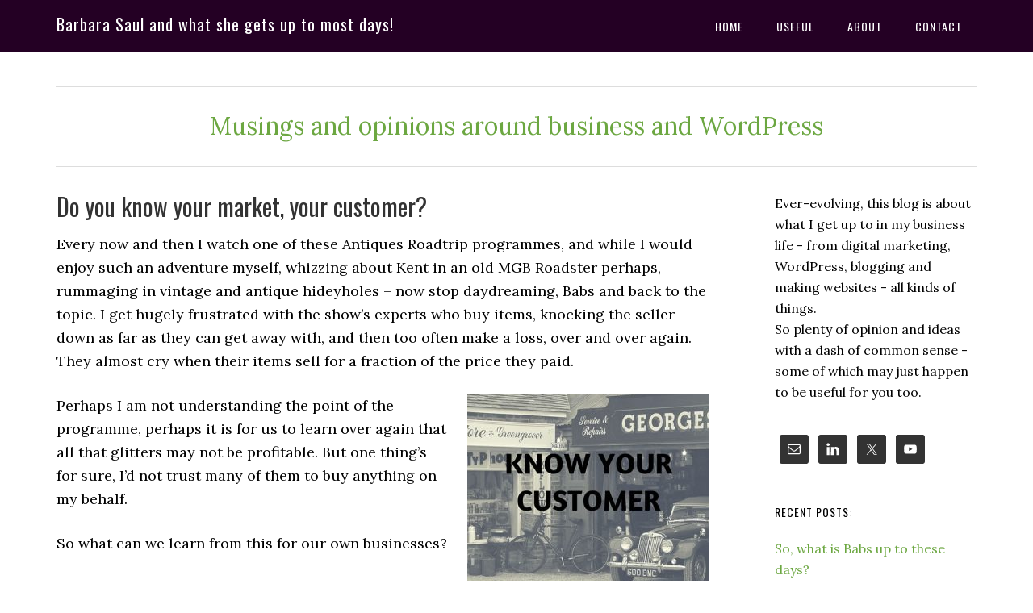

--- FILE ---
content_type: text/html; charset=UTF-8
request_url: https://www.barbarasaul.com/tag/customer/
body_size: 10199
content:
<!DOCTYPE html>
<html lang="en-GB">
<head >
<meta charset="UTF-8" />
		<meta name="robots" content="noindex" />
		<meta name="viewport" content="width=device-width, initial-scale=1" />
<title>customer — Barbara Saul and what she gets up to most days!</title>
<meta name='robots' content='max-image-preview:large' />
<link rel='dns-prefetch' href='//fonts.googleapis.com' />
<link rel="alternate" type="application/rss+xml" title="Barbara Saul and what she gets up to most days! &raquo; Feed" href="https://www.barbarasaul.com/feed/" />
<link rel="alternate" type="application/rss+xml" title="Barbara Saul and what she gets up to most days! &raquo; Comments Feed" href="https://www.barbarasaul.com/comments/feed/" />
<link rel="alternate" type="application/rss+xml" title="Barbara Saul and what she gets up to most days! &raquo; customer Tag Feed" href="https://www.barbarasaul.com/tag/customer/feed/" />
<link rel="canonical" href="https://www.barbarasaul.com/tag/customer/" />
<style id='wp-img-auto-sizes-contain-inline-css' type='text/css'>
img:is([sizes=auto i],[sizes^="auto," i]){contain-intrinsic-size:3000px 1500px}
/*# sourceURL=wp-img-auto-sizes-contain-inline-css */
</style>
<link rel='stylesheet' id='eleven40-pro-theme-css' href='https://www.barbarasaul.com/wordpress/wp-content/themes/eleven40-pro/style.css?ver=2.2.1' type='text/css' media='all' />
<style id='wp-emoji-styles-inline-css' type='text/css'>

	img.wp-smiley, img.emoji {
		display: inline !important;
		border: none !important;
		box-shadow: none !important;
		height: 1em !important;
		width: 1em !important;
		margin: 0 0.07em !important;
		vertical-align: -0.1em !important;
		background: none !important;
		padding: 0 !important;
	}
/*# sourceURL=wp-emoji-styles-inline-css */
</style>
<style id='wp-block-library-inline-css' type='text/css'>
:root{--wp-block-synced-color:#7a00df;--wp-block-synced-color--rgb:122,0,223;--wp-bound-block-color:var(--wp-block-synced-color);--wp-editor-canvas-background:#ddd;--wp-admin-theme-color:#007cba;--wp-admin-theme-color--rgb:0,124,186;--wp-admin-theme-color-darker-10:#006ba1;--wp-admin-theme-color-darker-10--rgb:0,107,160.5;--wp-admin-theme-color-darker-20:#005a87;--wp-admin-theme-color-darker-20--rgb:0,90,135;--wp-admin-border-width-focus:2px}@media (min-resolution:192dpi){:root{--wp-admin-border-width-focus:1.5px}}.wp-element-button{cursor:pointer}:root .has-very-light-gray-background-color{background-color:#eee}:root .has-very-dark-gray-background-color{background-color:#313131}:root .has-very-light-gray-color{color:#eee}:root .has-very-dark-gray-color{color:#313131}:root .has-vivid-green-cyan-to-vivid-cyan-blue-gradient-background{background:linear-gradient(135deg,#00d084,#0693e3)}:root .has-purple-crush-gradient-background{background:linear-gradient(135deg,#34e2e4,#4721fb 50%,#ab1dfe)}:root .has-hazy-dawn-gradient-background{background:linear-gradient(135deg,#faaca8,#dad0ec)}:root .has-subdued-olive-gradient-background{background:linear-gradient(135deg,#fafae1,#67a671)}:root .has-atomic-cream-gradient-background{background:linear-gradient(135deg,#fdd79a,#004a59)}:root .has-nightshade-gradient-background{background:linear-gradient(135deg,#330968,#31cdcf)}:root .has-midnight-gradient-background{background:linear-gradient(135deg,#020381,#2874fc)}:root{--wp--preset--font-size--normal:16px;--wp--preset--font-size--huge:42px}.has-regular-font-size{font-size:1em}.has-larger-font-size{font-size:2.625em}.has-normal-font-size{font-size:var(--wp--preset--font-size--normal)}.has-huge-font-size{font-size:var(--wp--preset--font-size--huge)}.has-text-align-center{text-align:center}.has-text-align-left{text-align:left}.has-text-align-right{text-align:right}.has-fit-text{white-space:nowrap!important}#end-resizable-editor-section{display:none}.aligncenter{clear:both}.items-justified-left{justify-content:flex-start}.items-justified-center{justify-content:center}.items-justified-right{justify-content:flex-end}.items-justified-space-between{justify-content:space-between}.screen-reader-text{border:0;clip-path:inset(50%);height:1px;margin:-1px;overflow:hidden;padding:0;position:absolute;width:1px;word-wrap:normal!important}.screen-reader-text:focus{background-color:#ddd;clip-path:none;color:#444;display:block;font-size:1em;height:auto;left:5px;line-height:normal;padding:15px 23px 14px;text-decoration:none;top:5px;width:auto;z-index:100000}html :where(.has-border-color){border-style:solid}html :where([style*=border-top-color]){border-top-style:solid}html :where([style*=border-right-color]){border-right-style:solid}html :where([style*=border-bottom-color]){border-bottom-style:solid}html :where([style*=border-left-color]){border-left-style:solid}html :where([style*=border-width]){border-style:solid}html :where([style*=border-top-width]){border-top-style:solid}html :where([style*=border-right-width]){border-right-style:solid}html :where([style*=border-bottom-width]){border-bottom-style:solid}html :where([style*=border-left-width]){border-left-style:solid}html :where(img[class*=wp-image-]){height:auto;max-width:100%}:where(figure){margin:0 0 1em}html :where(.is-position-sticky){--wp-admin--admin-bar--position-offset:var(--wp-admin--admin-bar--height,0px)}@media screen and (max-width:600px){html :where(.is-position-sticky){--wp-admin--admin-bar--position-offset:0px}}

/*# sourceURL=wp-block-library-inline-css */
</style><style id='global-styles-inline-css' type='text/css'>
:root{--wp--preset--aspect-ratio--square: 1;--wp--preset--aspect-ratio--4-3: 4/3;--wp--preset--aspect-ratio--3-4: 3/4;--wp--preset--aspect-ratio--3-2: 3/2;--wp--preset--aspect-ratio--2-3: 2/3;--wp--preset--aspect-ratio--16-9: 16/9;--wp--preset--aspect-ratio--9-16: 9/16;--wp--preset--color--black: #000000;--wp--preset--color--cyan-bluish-gray: #abb8c3;--wp--preset--color--white: #ffffff;--wp--preset--color--pale-pink: #f78da7;--wp--preset--color--vivid-red: #cf2e2e;--wp--preset--color--luminous-vivid-orange: #ff6900;--wp--preset--color--luminous-vivid-amber: #fcb900;--wp--preset--color--light-green-cyan: #7bdcb5;--wp--preset--color--vivid-green-cyan: #00d084;--wp--preset--color--pale-cyan-blue: #8ed1fc;--wp--preset--color--vivid-cyan-blue: #0693e3;--wp--preset--color--vivid-purple: #9b51e0;--wp--preset--gradient--vivid-cyan-blue-to-vivid-purple: linear-gradient(135deg,rgb(6,147,227) 0%,rgb(155,81,224) 100%);--wp--preset--gradient--light-green-cyan-to-vivid-green-cyan: linear-gradient(135deg,rgb(122,220,180) 0%,rgb(0,208,130) 100%);--wp--preset--gradient--luminous-vivid-amber-to-luminous-vivid-orange: linear-gradient(135deg,rgb(252,185,0) 0%,rgb(255,105,0) 100%);--wp--preset--gradient--luminous-vivid-orange-to-vivid-red: linear-gradient(135deg,rgb(255,105,0) 0%,rgb(207,46,46) 100%);--wp--preset--gradient--very-light-gray-to-cyan-bluish-gray: linear-gradient(135deg,rgb(238,238,238) 0%,rgb(169,184,195) 100%);--wp--preset--gradient--cool-to-warm-spectrum: linear-gradient(135deg,rgb(74,234,220) 0%,rgb(151,120,209) 20%,rgb(207,42,186) 40%,rgb(238,44,130) 60%,rgb(251,105,98) 80%,rgb(254,248,76) 100%);--wp--preset--gradient--blush-light-purple: linear-gradient(135deg,rgb(255,206,236) 0%,rgb(152,150,240) 100%);--wp--preset--gradient--blush-bordeaux: linear-gradient(135deg,rgb(254,205,165) 0%,rgb(254,45,45) 50%,rgb(107,0,62) 100%);--wp--preset--gradient--luminous-dusk: linear-gradient(135deg,rgb(255,203,112) 0%,rgb(199,81,192) 50%,rgb(65,88,208) 100%);--wp--preset--gradient--pale-ocean: linear-gradient(135deg,rgb(255,245,203) 0%,rgb(182,227,212) 50%,rgb(51,167,181) 100%);--wp--preset--gradient--electric-grass: linear-gradient(135deg,rgb(202,248,128) 0%,rgb(113,206,126) 100%);--wp--preset--gradient--midnight: linear-gradient(135deg,rgb(2,3,129) 0%,rgb(40,116,252) 100%);--wp--preset--font-size--small: 13px;--wp--preset--font-size--medium: 20px;--wp--preset--font-size--large: 36px;--wp--preset--font-size--x-large: 42px;--wp--preset--spacing--20: 0.44rem;--wp--preset--spacing--30: 0.67rem;--wp--preset--spacing--40: 1rem;--wp--preset--spacing--50: 1.5rem;--wp--preset--spacing--60: 2.25rem;--wp--preset--spacing--70: 3.38rem;--wp--preset--spacing--80: 5.06rem;--wp--preset--shadow--natural: 6px 6px 9px rgba(0, 0, 0, 0.2);--wp--preset--shadow--deep: 12px 12px 50px rgba(0, 0, 0, 0.4);--wp--preset--shadow--sharp: 6px 6px 0px rgba(0, 0, 0, 0.2);--wp--preset--shadow--outlined: 6px 6px 0px -3px rgb(255, 255, 255), 6px 6px rgb(0, 0, 0);--wp--preset--shadow--crisp: 6px 6px 0px rgb(0, 0, 0);}:where(.is-layout-flex){gap: 0.5em;}:where(.is-layout-grid){gap: 0.5em;}body .is-layout-flex{display: flex;}.is-layout-flex{flex-wrap: wrap;align-items: center;}.is-layout-flex > :is(*, div){margin: 0;}body .is-layout-grid{display: grid;}.is-layout-grid > :is(*, div){margin: 0;}:where(.wp-block-columns.is-layout-flex){gap: 2em;}:where(.wp-block-columns.is-layout-grid){gap: 2em;}:where(.wp-block-post-template.is-layout-flex){gap: 1.25em;}:where(.wp-block-post-template.is-layout-grid){gap: 1.25em;}.has-black-color{color: var(--wp--preset--color--black) !important;}.has-cyan-bluish-gray-color{color: var(--wp--preset--color--cyan-bluish-gray) !important;}.has-white-color{color: var(--wp--preset--color--white) !important;}.has-pale-pink-color{color: var(--wp--preset--color--pale-pink) !important;}.has-vivid-red-color{color: var(--wp--preset--color--vivid-red) !important;}.has-luminous-vivid-orange-color{color: var(--wp--preset--color--luminous-vivid-orange) !important;}.has-luminous-vivid-amber-color{color: var(--wp--preset--color--luminous-vivid-amber) !important;}.has-light-green-cyan-color{color: var(--wp--preset--color--light-green-cyan) !important;}.has-vivid-green-cyan-color{color: var(--wp--preset--color--vivid-green-cyan) !important;}.has-pale-cyan-blue-color{color: var(--wp--preset--color--pale-cyan-blue) !important;}.has-vivid-cyan-blue-color{color: var(--wp--preset--color--vivid-cyan-blue) !important;}.has-vivid-purple-color{color: var(--wp--preset--color--vivid-purple) !important;}.has-black-background-color{background-color: var(--wp--preset--color--black) !important;}.has-cyan-bluish-gray-background-color{background-color: var(--wp--preset--color--cyan-bluish-gray) !important;}.has-white-background-color{background-color: var(--wp--preset--color--white) !important;}.has-pale-pink-background-color{background-color: var(--wp--preset--color--pale-pink) !important;}.has-vivid-red-background-color{background-color: var(--wp--preset--color--vivid-red) !important;}.has-luminous-vivid-orange-background-color{background-color: var(--wp--preset--color--luminous-vivid-orange) !important;}.has-luminous-vivid-amber-background-color{background-color: var(--wp--preset--color--luminous-vivid-amber) !important;}.has-light-green-cyan-background-color{background-color: var(--wp--preset--color--light-green-cyan) !important;}.has-vivid-green-cyan-background-color{background-color: var(--wp--preset--color--vivid-green-cyan) !important;}.has-pale-cyan-blue-background-color{background-color: var(--wp--preset--color--pale-cyan-blue) !important;}.has-vivid-cyan-blue-background-color{background-color: var(--wp--preset--color--vivid-cyan-blue) !important;}.has-vivid-purple-background-color{background-color: var(--wp--preset--color--vivid-purple) !important;}.has-black-border-color{border-color: var(--wp--preset--color--black) !important;}.has-cyan-bluish-gray-border-color{border-color: var(--wp--preset--color--cyan-bluish-gray) !important;}.has-white-border-color{border-color: var(--wp--preset--color--white) !important;}.has-pale-pink-border-color{border-color: var(--wp--preset--color--pale-pink) !important;}.has-vivid-red-border-color{border-color: var(--wp--preset--color--vivid-red) !important;}.has-luminous-vivid-orange-border-color{border-color: var(--wp--preset--color--luminous-vivid-orange) !important;}.has-luminous-vivid-amber-border-color{border-color: var(--wp--preset--color--luminous-vivid-amber) !important;}.has-light-green-cyan-border-color{border-color: var(--wp--preset--color--light-green-cyan) !important;}.has-vivid-green-cyan-border-color{border-color: var(--wp--preset--color--vivid-green-cyan) !important;}.has-pale-cyan-blue-border-color{border-color: var(--wp--preset--color--pale-cyan-blue) !important;}.has-vivid-cyan-blue-border-color{border-color: var(--wp--preset--color--vivid-cyan-blue) !important;}.has-vivid-purple-border-color{border-color: var(--wp--preset--color--vivid-purple) !important;}.has-vivid-cyan-blue-to-vivid-purple-gradient-background{background: var(--wp--preset--gradient--vivid-cyan-blue-to-vivid-purple) !important;}.has-light-green-cyan-to-vivid-green-cyan-gradient-background{background: var(--wp--preset--gradient--light-green-cyan-to-vivid-green-cyan) !important;}.has-luminous-vivid-amber-to-luminous-vivid-orange-gradient-background{background: var(--wp--preset--gradient--luminous-vivid-amber-to-luminous-vivid-orange) !important;}.has-luminous-vivid-orange-to-vivid-red-gradient-background{background: var(--wp--preset--gradient--luminous-vivid-orange-to-vivid-red) !important;}.has-very-light-gray-to-cyan-bluish-gray-gradient-background{background: var(--wp--preset--gradient--very-light-gray-to-cyan-bluish-gray) !important;}.has-cool-to-warm-spectrum-gradient-background{background: var(--wp--preset--gradient--cool-to-warm-spectrum) !important;}.has-blush-light-purple-gradient-background{background: var(--wp--preset--gradient--blush-light-purple) !important;}.has-blush-bordeaux-gradient-background{background: var(--wp--preset--gradient--blush-bordeaux) !important;}.has-luminous-dusk-gradient-background{background: var(--wp--preset--gradient--luminous-dusk) !important;}.has-pale-ocean-gradient-background{background: var(--wp--preset--gradient--pale-ocean) !important;}.has-electric-grass-gradient-background{background: var(--wp--preset--gradient--electric-grass) !important;}.has-midnight-gradient-background{background: var(--wp--preset--gradient--midnight) !important;}.has-small-font-size{font-size: var(--wp--preset--font-size--small) !important;}.has-medium-font-size{font-size: var(--wp--preset--font-size--medium) !important;}.has-large-font-size{font-size: var(--wp--preset--font-size--large) !important;}.has-x-large-font-size{font-size: var(--wp--preset--font-size--x-large) !important;}
/*# sourceURL=global-styles-inline-css */
</style>

<style id='classic-theme-styles-inline-css' type='text/css'>
/*! This file is auto-generated */
.wp-block-button__link{color:#fff;background-color:#32373c;border-radius:9999px;box-shadow:none;text-decoration:none;padding:calc(.667em + 2px) calc(1.333em + 2px);font-size:1.125em}.wp-block-file__button{background:#32373c;color:#fff;text-decoration:none}
/*# sourceURL=/wp-includes/css/classic-themes.min.css */
</style>
<link rel='stylesheet' id='cryptx-styles-css' href='https://www.barbarasaul.com/wordpress/wp-content/plugins/cryptx/css/cryptx.css?ver=6.9' type='text/css' media='all' />
<link rel='stylesheet' id='dashicons-css' href='https://www.barbarasaul.com/wordpress/wp-includes/css/dashicons.min.css?ver=6.9' type='text/css' media='all' />
<link rel='stylesheet' id='google-fonts-css' href='//fonts.googleapis.com/css?family=Lora%3A400%2C700%7COswald%3A400&#038;ver=3.6.0' type='text/css' media='all' />
<link rel='stylesheet' id='simple-social-icons-font-css' href='https://www.barbarasaul.com/wordpress/wp-content/plugins/simple-social-icons/css/style.css?ver=3.0.2' type='text/css' media='all' />
<script type="text/javascript" src="https://www.barbarasaul.com/wordpress/wp-content/plugins/cryptx/js/cryptx.min.js?ver=6.9" id="cryptx-js-js"></script>
<script type="text/javascript" src="https://www.barbarasaul.com/wordpress/wp-includes/js/jquery/jquery.min.js?ver=3.7.1" id="jquery-core-js"></script>
<script type="text/javascript" src="https://www.barbarasaul.com/wordpress/wp-includes/js/jquery/jquery-migrate.min.js?ver=3.4.1" id="jquery-migrate-js"></script>
<script type="text/javascript" src="https://www.barbarasaul.com/wordpress/wp-content/themes/eleven40-pro/js/responsive-menu.js?ver=1.0.0" id="eleven40-responsive-menu-js"></script>
<link rel="https://api.w.org/" href="https://www.barbarasaul.com/wp-json/" /><link rel="alternate" title="JSON" type="application/json" href="https://www.barbarasaul.com/wp-json/wp/v2/tags/82" /><link rel="EditURI" type="application/rsd+xml" title="RSD" href="https://www.barbarasaul.com/wordpress/xmlrpc.php?rsd" />
<link rel="icon" href="https://www.barbarasaul.com/wordpress/wp-content/themes/eleven40-pro/images/favicon.ico" />
<link rel="pingback" href="https://www.barbarasaul.com/wordpress/xmlrpc.php" />
<meta name="google-site-verification" content="Ev28HvwF2W8jDnwcZDUzo5fD8BclmauG2B47IO6IKtk" />
</head>
<body class="archive tag tag-customer tag-82 wp-theme-genesis wp-child-theme-eleven40-pro header-full-width content-sidebar genesis-breadcrumbs-hidden genesis-footer-widgets-hidden eleven40-pro-green" itemscope itemtype="https://schema.org/WebPage"><div class="site-container"><header class="site-header" itemscope itemtype="https://schema.org/WPHeader"><div class="wrap"><div class="title-area"><p class="site-title" itemprop="headline"><a href="https://www.barbarasaul.com/">Barbara Saul and what she gets up to most days!</a></p></div><nav class="nav-primary" aria-label="Main" itemscope itemtype="https://schema.org/SiteNavigationElement"><div class="wrap"><ul id="menu-main" class="menu genesis-nav-menu menu-primary"><li id="menu-item-1075" class="menu-item menu-item-type-custom menu-item-object-custom menu-item-home menu-item-1075"><a href="http://www.barbarasaul.com" itemprop="url"><span itemprop="name">Home</span></a></li>
<li id="menu-item-1074" class="menu-item menu-item-type-post_type menu-item-object-page menu-item-has-children menu-item-1074"><a href="https://www.barbarasaul.com/useful/" itemprop="url"><span itemprop="name">Useful</span></a>
<ul class="sub-menu">
	<li id="menu-item-2355" class="menu-item menu-item-type-taxonomy menu-item-object-category menu-item-2355"><a href="https://www.barbarasaul.com/category/recommended/" itemprop="url"><span itemprop="name">Recommended Reading</span></a></li>
</ul>
</li>
<li id="menu-item-1073" class="menu-item menu-item-type-post_type menu-item-object-page menu-item-1073"><a href="https://www.barbarasaul.com/about/" itemprop="url"><span itemprop="name">About</span></a></li>
<li id="menu-item-2112" class="menu-item menu-item-type-post_type menu-item-object-page menu-item-2112"><a href="https://www.barbarasaul.com/how-to-get-in-touch/" itemprop="url"><span itemprop="name">Contact</span></a></li>
</ul></div></nav></div></header><div class="site-inner"><div class="wrap"><p class="site-description" itemprop="description">Musings and opinions around business and WordPress</p><div class="content-sidebar-wrap"><main class="content"><article class="post-2738 post type-post status-publish format-standard has-post-thumbnail category-integrated-marketing tag-customer tag-research tag-selling entry" aria-label="Do you know your market, your customer?" itemscope itemtype="https://schema.org/CreativeWork"><header class="entry-header"><h2 class="entry-title" itemprop="headline"><a class="entry-title-link" rel="bookmark" href="https://www.barbarasaul.com/2016/06/do-you-know-your-market-your-customer/">Do you know your market, your customer?</a></h2>
</header><div class="entry-content" itemprop="text"><p>Every now and then I watch one of these Antiques Roadtrip programmes, and while I would enjoy such an adventure myself, whizzing about Kent in an old MGB Roadster perhaps, rummaging in vintage and antique hideyholes &#8211; now stop daydreaming, Babs and back to the topic. I get hugely frustrated with the show&#8217;s experts who buy items, knocking the seller down as far as they can get away with, and then too often make a loss, over and over again. They almost cry when their items sell for a fraction of the price they paid.</p>
<p><img decoding="async" class="alignright size-medium wp-image-2760" src="http://www.barbarasaul.com/wordpress/wp-content/uploads/2016/06/Know-your-customer-300x251.jpg" alt="Know your customer" width="300" height="251" srcset="https://www.barbarasaul.com/wordpress/wp-content/uploads/2016/06/Know-your-customer-300x251.jpg 300w, https://www.barbarasaul.com/wordpress/wp-content/uploads/2016/06/Know-your-customer.jpg 500w" sizes="(max-width: 300px) 100vw, 300px" />Perhaps I am not understanding the point of the programme, perhaps it is for us to learn over again that all that glitters may not be profitable. But one thing&#8217;s for sure, I&#8217;d not trust many of them to buy anything on my behalf.</p>
<p>So what can we learn from this for our own businesses?</p>
<p>It is often obvious that the issue is not the product but that they do not know the people buying at the auction. They are not keeping them in mind when they buy the original items &#8211; for instance, an expert buying a fragile, beautifully decorated champagne glass that will then be auctioned in the wilds of Scotland. I&#8217;m certainly not going to suggest Scots don&#8217;t enjoy a glass of champagne from something pretty, but perhaps a greater profit for that item would have been made in a city auction&#8230; I&#8217;d have done a bit of research to see what might appeal to the likely local buyers attending that auction.</p>
<p>How can you know what your customers want? Well that kind of information is at our fingertips, unlike when I started out when we&#8217;d have to carry out research at libraries or even ask the public &#8211; yes, face-to-face &#8211; that is what was suggested to us back in the day, because how else would we know? Now just about anything you want is at your fingertips &#8211; right now, in front of you. Awesome!</p>
<p>So have a good think about your customer, even keeping a very particular type of person or business or group in mind when you sell your wares online. What do they want, what will tempt them and tell them that you&#8217;re selling exactly what they want? That&#8217;s the start, anyway&#8230; We&#8217;ll go deeper next week, thinking about where you can find those lovely people.</p>
<p style="text-align: right;">Image via <a href="https://pixabay.com/en/vintage-car-garage-shop-sign-376539/">PixaBay</a> using <a href="https://www.canva.com/">Canva</a></p>
</div><footer class="entry-footer"><p class="entry-meta"><span class="entry-categories">Filed Under: <a href="https://www.barbarasaul.com/category/integrated-marketing/" rel="category tag">Integrated Marketing</a></span> <span class="entry-tags">Tagged With: <a href="https://www.barbarasaul.com/tag/customer/" rel="tag">customer</a>, <a href="https://www.barbarasaul.com/tag/research/" rel="tag">research</a>, <a href="https://www.barbarasaul.com/tag/selling/" rel="tag">selling</a></span></p></footer></article></main><aside class="sidebar sidebar-primary widget-area" role="complementary" aria-label="Primary Sidebar" itemscope itemtype="https://schema.org/WPSideBar"><section id="text-237289323" class="widget widget_text"><div class="widget-wrap">			<div class="textwidget"><p>Ever-evolving, this blog is about what I get up to in my business life - from digital marketing, WordPress, blogging and making websites - all kinds of things.<br />
So plenty of opinion and ideas with a dash of common sense  - some of which may just happen to be useful for you too.</p>
</div>
		</div></section>
<section id="simple-social-icons-2" class="widget simple-social-icons"><div class="widget-wrap"><ul class="alignleft"><li class="ssi-email"><a href="mailto:hello@barbarasaul.com" ><svg role="img" class="social-email" aria-labelledby="social-email-2"><title id="social-email-2">E-mail</title><use xlink:href="https://www.barbarasaul.com/wordpress/wp-content/plugins/simple-social-icons/symbol-defs.svg#social-email"></use></svg></a></li><li class="ssi-linkedin"><a href="http://uk.linkedin.com/in/barbarasaul" ><svg role="img" class="social-linkedin" aria-labelledby="social-linkedin-2"><title id="social-linkedin-2">LinkedIn</title><use xlink:href="https://www.barbarasaul.com/wordpress/wp-content/plugins/simple-social-icons/symbol-defs.svg#social-linkedin"></use></svg></a></li><li class="ssi-twitter"><a href="https://twitter.com/babssaul" ><svg role="img" class="social-twitter" aria-labelledby="social-twitter-2"><title id="social-twitter-2">Twitter</title><use xlink:href="https://www.barbarasaul.com/wordpress/wp-content/plugins/simple-social-icons/symbol-defs.svg#social-twitter"></use></svg></a></li><li class="ssi-youtube"><a href="https://www.youtube.com/channel/UClS-1fsnRTw__05Wwt0nusQ" ><svg role="img" class="social-youtube" aria-labelledby="social-youtube-2"><title id="social-youtube-2">YouTube</title><use xlink:href="https://www.barbarasaul.com/wordpress/wp-content/plugins/simple-social-icons/symbol-defs.svg#social-youtube"></use></svg></a></li></ul></div></section>

		<section id="recent-posts-4" class="widget widget_recent_entries"><div class="widget-wrap">
		<h4 class="widget-title widgettitle">Recent Posts:</h4>

		<ul>
											<li>
					<a href="https://www.barbarasaul.com/2023/07/what-is-babs-up-to-these-days/">So, what is Babs up to these days?</a>
									</li>
											<li>
					<a href="https://www.barbarasaul.com/2020/05/leaping-the-block-how-to-move-past-whatever-is-stopping-you/">Leaping the block! How to move past whatever is stopping you</a>
									</li>
											<li>
					<a href="https://www.barbarasaul.com/2020/02/mates-rates-and-getting-paid-or-no-more-mrs-nice-babs/">Mates&#8217; rates and getting paid (or, no more Mrs Nice Babs)</a>
									</li>
											<li>
					<a href="https://www.barbarasaul.com/2018/04/after-the-wordcamp-wcldn-2018/">After the WordCamp (#WCLDN 2018)</a>
									</li>
											<li>
					<a href="https://www.barbarasaul.com/2018/01/accessible-venues-and-your-website/">Accessible Venues and your website</a>
									</li>
					</ul>

		</div></section>
<section id="categories-175110671" class="widget widget_categories"><div class="widget-wrap"><h4 class="widget-title widgettitle">Blog Categories</h4>
<form action="https://www.barbarasaul.com" method="get"><label class="screen-reader-text" for="cat">Blog Categories</label><select  name='cat' id='cat' class='postform'>
	<option value='-1'>Select Category</option>
	<option class="level-0" value="17">Authentic Marketing</option>
	<option class="level-0" value="11">Blogging</option>
	<option class="level-0" value="84">Business</option>
	<option class="level-0" value="47">Integrated Marketing</option>
	<option class="level-0" value="3">Internet marketing</option>
	<option class="level-0" value="41">Internet musings</option>
	<option class="level-0" value="68">Networking</option>
	<option class="level-0" value="73">Quickie</option>
	<option class="level-0" value="60">Recommended Reading</option>
	<option class="level-0" value="32">Reputation Management</option>
	<option class="level-0" value="4">SEO</option>
	<option class="level-0" value="5">Strategy</option>
	<option class="level-0" value="35">Twitter</option>
	<option class="level-0" value="10">Websites</option>
	<option class="level-0" value="92">WordPress</option>
</select>
</form><script type="text/javascript">
/* <![CDATA[ */

( ( dropdownId ) => {
	const dropdown = document.getElementById( dropdownId );
	function onSelectChange() {
		setTimeout( () => {
			if ( 'escape' === dropdown.dataset.lastkey ) {
				return;
			}
			if ( dropdown.value && parseInt( dropdown.value ) > 0 && dropdown instanceof HTMLSelectElement ) {
				dropdown.parentElement.submit();
			}
		}, 250 );
	}
	function onKeyUp( event ) {
		if ( 'Escape' === event.key ) {
			dropdown.dataset.lastkey = 'escape';
		} else {
			delete dropdown.dataset.lastkey;
		}
	}
	function onClick() {
		delete dropdown.dataset.lastkey;
	}
	dropdown.addEventListener( 'keyup', onKeyUp );
	dropdown.addEventListener( 'click', onClick );
	dropdown.addEventListener( 'change', onSelectChange );
})( "cat" );

//# sourceURL=WP_Widget_Categories%3A%3Awidget
/* ]]> */
</script>
</div></section>
<section id="archives-4" class="widget widget_archive"><div class="widget-wrap"><h4 class="widget-title widgettitle">Archives</h4>
		<label class="screen-reader-text" for="archives-dropdown-4">Archives</label>
		<select id="archives-dropdown-4" name="archive-dropdown">
			
			<option value="">Select Month</option>
				<option value='https://www.barbarasaul.com/2023/07/'> July 2023 </option>
	<option value='https://www.barbarasaul.com/2020/05/'> May 2020 </option>
	<option value='https://www.barbarasaul.com/2020/02/'> February 2020 </option>
	<option value='https://www.barbarasaul.com/2018/04/'> April 2018 </option>
	<option value='https://www.barbarasaul.com/2018/01/'> January 2018 </option>
	<option value='https://www.barbarasaul.com/2017/10/'> October 2017 </option>
	<option value='https://www.barbarasaul.com/2017/08/'> August 2017 </option>
	<option value='https://www.barbarasaul.com/2017/04/'> April 2017 </option>
	<option value='https://www.barbarasaul.com/2017/01/'> January 2017 </option>
	<option value='https://www.barbarasaul.com/2016/12/'> December 2016 </option>
	<option value='https://www.barbarasaul.com/2016/08/'> August 2016 </option>
	<option value='https://www.barbarasaul.com/2016/06/'> June 2016 </option>
	<option value='https://www.barbarasaul.com/2016/05/'> May 2016 </option>
	<option value='https://www.barbarasaul.com/2016/04/'> April 2016 </option>
	<option value='https://www.barbarasaul.com/2016/02/'> February 2016 </option>
	<option value='https://www.barbarasaul.com/2016/01/'> January 2016 </option>
	<option value='https://www.barbarasaul.com/2015/12/'> December 2015 </option>
	<option value='https://www.barbarasaul.com/2015/04/'> April 2015 </option>
	<option value='https://www.barbarasaul.com/2015/01/'> January 2015 </option>
	<option value='https://www.barbarasaul.com/2014/12/'> December 2014 </option>
	<option value='https://www.barbarasaul.com/2014/04/'> April 2014 </option>
	<option value='https://www.barbarasaul.com/2014/01/'> January 2014 </option>
	<option value='https://www.barbarasaul.com/2013/12/'> December 2013 </option>
	<option value='https://www.barbarasaul.com/2013/11/'> November 2013 </option>
	<option value='https://www.barbarasaul.com/2013/10/'> October 2013 </option>
	<option value='https://www.barbarasaul.com/2013/09/'> September 2013 </option>
	<option value='https://www.barbarasaul.com/2012/02/'> February 2012 </option>
	<option value='https://www.barbarasaul.com/2011/04/'> April 2011 </option>
	<option value='https://www.barbarasaul.com/2011/03/'> March 2011 </option>
	<option value='https://www.barbarasaul.com/2010/10/'> October 2010 </option>
	<option value='https://www.barbarasaul.com/2010/09/'> September 2010 </option>
	<option value='https://www.barbarasaul.com/2010/08/'> August 2010 </option>
	<option value='https://www.barbarasaul.com/2010/02/'> February 2010 </option>
	<option value='https://www.barbarasaul.com/2009/10/'> October 2009 </option>
	<option value='https://www.barbarasaul.com/2009/09/'> September 2009 </option>
	<option value='https://www.barbarasaul.com/2009/06/'> June 2009 </option>
	<option value='https://www.barbarasaul.com/2009/04/'> April 2009 </option>
	<option value='https://www.barbarasaul.com/2009/01/'> January 2009 </option>
	<option value='https://www.barbarasaul.com/2008/12/'> December 2008 </option>
	<option value='https://www.barbarasaul.com/2008/10/'> October 2008 </option>
	<option value='https://www.barbarasaul.com/2008/09/'> September 2008 </option>

		</select>

			<script type="text/javascript">
/* <![CDATA[ */

( ( dropdownId ) => {
	const dropdown = document.getElementById( dropdownId );
	function onSelectChange() {
		setTimeout( () => {
			if ( 'escape' === dropdown.dataset.lastkey ) {
				return;
			}
			if ( dropdown.value ) {
				document.location.href = dropdown.value;
			}
		}, 250 );
	}
	function onKeyUp( event ) {
		if ( 'Escape' === event.key ) {
			dropdown.dataset.lastkey = 'escape';
		} else {
			delete dropdown.dataset.lastkey;
		}
	}
	function onClick() {
		delete dropdown.dataset.lastkey;
	}
	dropdown.addEventListener( 'keyup', onKeyUp );
	dropdown.addEventListener( 'click', onClick );
	dropdown.addEventListener( 'change', onSelectChange );
})( "archives-dropdown-4" );

//# sourceURL=WP_Widget_Archives%3A%3Awidget
/* ]]> */
</script>
</div></section>
<section id="search-3" class="widget widget_search"><div class="widget-wrap"><form class="search-form" method="get" action="https://www.barbarasaul.com/" role="search" itemprop="potentialAction" itemscope itemtype="https://schema.org/SearchAction"><input class="search-form-input" type="search" name="s" id="searchform-1" placeholder="Search this website" itemprop="query-input"><input class="search-form-submit" type="submit" value="Search"><meta content="https://www.barbarasaul.com/?s={s}" itemprop="target"></form></div></section>
</aside></div></div></div><footer class="site-footer" itemscope itemtype="https://schema.org/WPFooter"><div class="wrap"><p>Copyright &#x000A9;&nbsp;2026 · <a href="http://my.studiopress.com/themes/eleven40/">eleven40 Pro Theme</a> On <a href="http://www.studiopress.com/">Genesis Framework</a> · <a href="https://wordpress.org/">WordPress</a> · <a href="https://www.barbarasaul.com/wordpress/wp-login.php">Log in</a></p></div></footer></div><script type="speculationrules">
{"prefetch":[{"source":"document","where":{"and":[{"href_matches":"/*"},{"not":{"href_matches":["/wordpress/wp-*.php","/wordpress/wp-admin/*","/wordpress/wp-content/uploads/*","/wordpress/wp-content/*","/wordpress/wp-content/plugins/*","/wordpress/wp-content/themes/eleven40-pro/*","/wordpress/wp-content/themes/genesis/*","/*\\?(.+)"]}},{"not":{"selector_matches":"a[rel~=\"nofollow\"]"}},{"not":{"selector_matches":".no-prefetch, .no-prefetch a"}}]},"eagerness":"conservative"}]}
</script>

<script type='text/javascript'>
/* <![CDATA[ */
r3f5x9JS=escape(document['referrer']);
hf4N='07e55bb7853d7a5258d0c4fc1f0eee35';
hf4V='4cdc7f8e07bc31f7955ee81d708ca930';
jQuery(document).ready(function($){var e="#commentform, .comment-respond form, .comment-form, #lostpasswordform, #registerform, #loginform, #login_form, #wpss_contact_form";$(e).submit(function(){$("<input>").attr("type","hidden").attr("name","r3f5x9JS").attr("value",r3f5x9JS).appendTo(e);return true;});var h="form[method='post']";$(h).submit(function(){$("<input>").attr("type","hidden").attr("name",hf4N).attr("value",hf4V).appendTo(h);return true;});});
/* ]]> */
</script> 
<script>
  (function(i,s,o,g,r,a,m){i['GoogleAnalyticsObject']=r;i[r]=i[r]||function(){
  (i[r].q=i[r].q||[]).push(arguments)},i[r].l=1*new Date();a=s.createElement(o),
  m=s.getElementsByTagName(o)[0];a.async=1;a.src=g;m.parentNode.insertBefore(a,m)
  })(window,document,'script','//www.google-analytics.com/analytics.js','ga');

  ga('create', 'UA-753084-5', 'barbarasaul.com');
  ga('send', 'pageview');

</script><style type="text/css" media="screen">#simple-social-icons-2 ul li a, #simple-social-icons-2 ul li a:hover, #simple-social-icons-2 ul li a:focus { background-color: #333333 !important; border-radius: 3px; color: #ffffff !important; border: 0px #ffffff solid !important; font-size: 18px; padding: 9px; }  #simple-social-icons-2 ul li a:hover, #simple-social-icons-2 ul li a:focus { background-color: #555555 !important; border-color: #ffffff !important; color: #ffffff !important; }  #simple-social-icons-2 ul li a:focus { outline: 1px dotted #555555 !important; }</style><script type="text/javascript" src="https://www.barbarasaul.com/wordpress/wp-content/plugins/wp-spamshield/js/jscripts-ftr2-min.js" id="wpss-jscripts-ftr-js"></script>
<script id="wp-emoji-settings" type="application/json">
{"baseUrl":"https://s.w.org/images/core/emoji/17.0.2/72x72/","ext":".png","svgUrl":"https://s.w.org/images/core/emoji/17.0.2/svg/","svgExt":".svg","source":{"concatemoji":"https://www.barbarasaul.com/wordpress/wp-includes/js/wp-emoji-release.min.js?ver=6.9"}}
</script>
<script type="module">
/* <![CDATA[ */
/*! This file is auto-generated */
const a=JSON.parse(document.getElementById("wp-emoji-settings").textContent),o=(window._wpemojiSettings=a,"wpEmojiSettingsSupports"),s=["flag","emoji"];function i(e){try{var t={supportTests:e,timestamp:(new Date).valueOf()};sessionStorage.setItem(o,JSON.stringify(t))}catch(e){}}function c(e,t,n){e.clearRect(0,0,e.canvas.width,e.canvas.height),e.fillText(t,0,0);t=new Uint32Array(e.getImageData(0,0,e.canvas.width,e.canvas.height).data);e.clearRect(0,0,e.canvas.width,e.canvas.height),e.fillText(n,0,0);const a=new Uint32Array(e.getImageData(0,0,e.canvas.width,e.canvas.height).data);return t.every((e,t)=>e===a[t])}function p(e,t){e.clearRect(0,0,e.canvas.width,e.canvas.height),e.fillText(t,0,0);var n=e.getImageData(16,16,1,1);for(let e=0;e<n.data.length;e++)if(0!==n.data[e])return!1;return!0}function u(e,t,n,a){switch(t){case"flag":return n(e,"\ud83c\udff3\ufe0f\u200d\u26a7\ufe0f","\ud83c\udff3\ufe0f\u200b\u26a7\ufe0f")?!1:!n(e,"\ud83c\udde8\ud83c\uddf6","\ud83c\udde8\u200b\ud83c\uddf6")&&!n(e,"\ud83c\udff4\udb40\udc67\udb40\udc62\udb40\udc65\udb40\udc6e\udb40\udc67\udb40\udc7f","\ud83c\udff4\u200b\udb40\udc67\u200b\udb40\udc62\u200b\udb40\udc65\u200b\udb40\udc6e\u200b\udb40\udc67\u200b\udb40\udc7f");case"emoji":return!a(e,"\ud83e\u1fac8")}return!1}function f(e,t,n,a){let r;const o=(r="undefined"!=typeof WorkerGlobalScope&&self instanceof WorkerGlobalScope?new OffscreenCanvas(300,150):document.createElement("canvas")).getContext("2d",{willReadFrequently:!0}),s=(o.textBaseline="top",o.font="600 32px Arial",{});return e.forEach(e=>{s[e]=t(o,e,n,a)}),s}function r(e){var t=document.createElement("script");t.src=e,t.defer=!0,document.head.appendChild(t)}a.supports={everything:!0,everythingExceptFlag:!0},new Promise(t=>{let n=function(){try{var e=JSON.parse(sessionStorage.getItem(o));if("object"==typeof e&&"number"==typeof e.timestamp&&(new Date).valueOf()<e.timestamp+604800&&"object"==typeof e.supportTests)return e.supportTests}catch(e){}return null}();if(!n){if("undefined"!=typeof Worker&&"undefined"!=typeof OffscreenCanvas&&"undefined"!=typeof URL&&URL.createObjectURL&&"undefined"!=typeof Blob)try{var e="postMessage("+f.toString()+"("+[JSON.stringify(s),u.toString(),c.toString(),p.toString()].join(",")+"));",a=new Blob([e],{type:"text/javascript"});const r=new Worker(URL.createObjectURL(a),{name:"wpTestEmojiSupports"});return void(r.onmessage=e=>{i(n=e.data),r.terminate(),t(n)})}catch(e){}i(n=f(s,u,c,p))}t(n)}).then(e=>{for(const n in e)a.supports[n]=e[n],a.supports.everything=a.supports.everything&&a.supports[n],"flag"!==n&&(a.supports.everythingExceptFlag=a.supports.everythingExceptFlag&&a.supports[n]);var t;a.supports.everythingExceptFlag=a.supports.everythingExceptFlag&&!a.supports.flag,a.supports.everything||((t=a.source||{}).concatemoji?r(t.concatemoji):t.wpemoji&&t.twemoji&&(r(t.twemoji),r(t.wpemoji)))});
//# sourceURL=https://www.barbarasaul.com/wordpress/wp-includes/js/wp-emoji-loader.min.js
/* ]]> */
</script>
</body></html>
